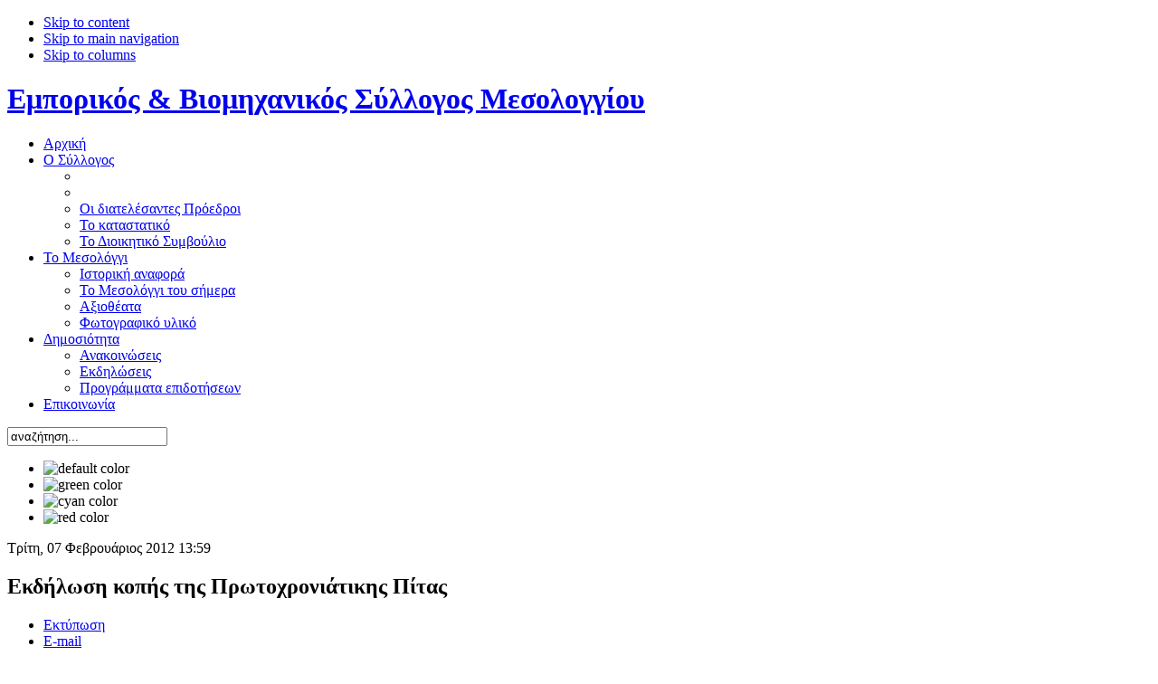

--- FILE ---
content_type: text/html; charset=utf-8
request_url: http://esmes.gr/index.php/publicity/announcments/item/1913-prwtoxroniatiki-pita
body_size: 20126
content:

<!DOCTYPE html PUBLIC "-//W3C//DTD XHTML 1.0 Transitional//EN" "http://www.w3.org/TR/xhtml1/DTD/xhtml1-transitional.dtd">
<html xmlns="http://www.w3.org/1999/xhtml">

<head>
  <base href="http://esmes.gr/index.php/publicity/announcments/item/1913-prwtoxroniatiki-pita" />
  <meta http-equiv="content-type" content="text/html; charset=utf-8" />
  <meta name="robots" content="index, follow" />
  <meta name="keywords" content="joomla, Joomla, myjoomla, ελληνική έκδοση, δυναμικός ιστότοπος, εφαρμογή διαχείρισης περιεχομένου" />
  <meta name="title" content="Εκδήλωση κοπής της Πρωτοχρονιάτικης Πίτας" />
  <meta name="description" content="Το Διοικητικό Συμβούλιο του Εμποροβιομηχανικού Συλλόγου Ι. Π. Μεσολογγίου ενημερώνει ότι θα πραγματοποιηθεί &nbsp;εκδήλωση κοπής της Πρωτοχρονιάτικης..." />
  <meta name="generator" content="Joomla! 1.5 - Open Source Content Management" />
  <title>Εκδήλωση κοπής της Πρωτοχρονιάτικης Πίτας</title>
  <link href="/favicon.ico" rel="shortcut icon" type="image/x-icon" />
  <link rel="stylesheet" href="/media/system/css/modal.css" type="text/css" />
  <link rel="stylesheet" href="http://esmes.gr/components/com_k2/css/k2.css" type="text/css" />
  <link rel="stylesheet" href="/modules/mod_allweblinks/res/allweblinks.css" type="text/css" />
  <script type="text/javascript" src="/media/system/js/mootools.js"></script>
  <script type="text/javascript" src="/media/system/js/modal.js"></script>
  <script type="text/javascript" src="http://esmes.gr/components/com_k2/js/k2.js"></script>
  <script type="text/javascript">

		window.addEvent('domready', function() {

			SqueezeBox.initialize({});

			$$('a.modal').each(function(el) {
				el.addEvent('click', function(e) {
					new Event(e).stop();
					SqueezeBox.fromElement(el);
				});
			});
		});var K2RatingURL = 'http://esmes.gr/';
  </script>

<meta http-equiv="Content-Type" content="text/html; charset=UTF-8" />
<meta http-equiv="Content-Style-Type" content="text/css" />

<link href="http://esmes.gr/templates/ja_drimia/css/template.css" rel="stylesheet" type="text/css" />
<link rel="stylesheet" href="http://esmes.gr/templates/system/css/system.css" type="text/css" />
<link rel="stylesheet" href="http://esmes.gr/templates/system/css/general.css" type="text/css" />
<link rel="stylesheet" href="http://esmes.gr/templates/ja_drimia/css/editor.css" type="text/css" />
<script language="javascript" type="text/javascript" src="http://esmes.gr/templates/ja_drimia/scripts/ja.script.js"></script>

			<script type="text/javascript">
			var currentFontSize = 2;
			</script>
		<link href="http://esmes.gr/templates/ja_drimia/ja_menus/ja_cssmenu/ja-sosdmenu.css" rel="stylesheet" type="text/css" />
						<script language="javascript" type="text/javascript" src="http://esmes.gr/templates/ja_drimia/ja_menus/ja_cssmenu/ja.moomenu.js"></script>
<link href="http://esmes.gr/templates/ja_drimia/css/colors/cyan.css" rel="stylesheet" type="text/css" />

<!--[if lte IE 6]>
<style type="text/css">
.clearfix {height: 1%;}
</style>
<![endif]-->

<!--[if gte IE 7.0]>
<style type="text/css">
.clearfix {display: inline-block;}
</style>
<![endif]-->


<!--[if gt IE 7]>
<link href="http://esmes.gr/templates/ja_drimia/css/ie8.css" rel="stylesheet" type="text/css" />
<![endif]-->
<script type="text/javascript">

  var _gaq = _gaq || [];
  _gaq.push(['_setAccount', 'UA-29572927-1']);
  _gaq.push(['_trackPageview']);

  (function() {
    var ga = document.createElement('script'); ga.type = 'text/javascript'; ga.async = true;
    ga.src = ('https:' == document.location.protocol ? 'https://ssl' : 'http://www') + '.google-analytics.com/ga.js';
    var s = document.getElementsByTagName('script')[0]; s.parentNode.insertBefore(ga, s);
  })();

</script>
</head>

<body id="bd" class="wide fs2">
<a name="Top" id="Top"></a>

<ul class="accessibility">
	<li><a href="#ja-content" title="Skip to content">Skip to content</a></li>
	<li><a href="#ja-mainnav" title="Skip to main navigation">Skip to main navigation</a></li>
	<li><a href="#ja-colwrap" title="Skip to columns">Skip to columns</a></li>
</ul>

<div id="ja-wrapper1">
<div id="ja-wrapper2">
<div id="ja-wrapper3">
<div id="ja-wrapper4" class="clearfix">

<!-- BEGIN: HEADER -->
<div id="ja-headerwrap">
<div id="ja-header">

	<h1 class="logo"><a href="/index.php" title="Εμπορικός &amp; Βιομηχανικός Σύλλογος Μεσολογγίου">Εμπορικός &amp; Βιομηχανικός Σύλλογος Μεσολογγίου</a></h1>
		<!-- BEGIN: MAIN NAVIGATION -->
	<div id="ja-mainnav">
	<ul id="ja-cssmenu" class="clearfix">
<li><a href="/index.php/home" class="first-item" id="menu1" title="Αρχική"><span>Αρχική</span></a></li> 
<li class="havechild"><a href="/index.php/component/content/article/76"  id="menu26" title="Ο Σύλλογος"><span>Ο Σύλλογος</span></a><ul><li></li> 
<li></li> 
<li><a href="/index.php/syllogos/previous-presidents"  id="menu67" title="Οι διατελέσαντες Πρόεδροι"><span>Οι διατελέσαντες Πρόεδροι</span></a></li> 
<li><a href="/index.php/syllogos/katastatiko"  id="menu68" title="Το καταστατικό"><span>Το καταστατικό</span></a></li> 
<li><a href="/index.php/syllogos/theboard" class="last-item" id="menu69" title="Το Διοικητικό Συμβούλιο"><span>Το Διοικητικό Συμβούλιο</span></a></li> 
</ul></li> 
<li class="havechild"><a href="/index.php/mesologi"  id="menu76" title="Το Μεσολόγγι"><span>Το Μεσολόγγι</span></a><ul><li><a href="/index.php/mesologi/historical" class="first-item" id="menu78" title="Ιστορική αναφορά"><span>Ιστορική αναφορά</span></a></li> 
<li><a href="/index.php/mesologi/mesologi-today"  id="menu79" title="Το Μεσολόγγι του σήμερα"><span>Το Μεσολόγγι του σήμερα</span></a></li> 
<li><a href="/index.php/mesologi/attractions"  id="menu81" title="Αξιοθέατα"><span>Αξιοθέατα</span></a></li> 
<li><a href="/index.php/mesologi/mesologi-photos" class="last-item" id="menu82" title="Φωτογραφικό υλικό"><span>Φωτογραφικό υλικό</span></a></li> 
</ul></li> 
<li class="havechild active"><a href="/index.php/publicity" class = "active" id="menu83" title="Δημοσιότητα"><span>Δημοσιότητα</span></a><ul><li><a href="/index.php/publicity/announcments" class="active first-item" id="menu95" title="Ανακοινώσεις"><span>Ανακοινώσεις</span></a></li> 
<li><a href="/index.php/publicity/ekdiloseis"  id="menu101" title="Εκδηλώσεις"><span>Εκδηλώσεις</span></a></li> 
<li><a href="/index.php/publicity/epidotiseis" class="last-item" id="menu102" title="Προγράμματα επιδοτήσεων"><span>Προγράμματα επιδοτήσεων</span></a></li> 
</ul></li> 
<li><a href="/index.php/contact-information" class="last-item" id="menu94" title="Επικοινωνία"><span>Επικοινωνία</span></a></li> 
</ul>
	</div>
	<!-- END: MAIN NAVIGATION -->

	  <div id="ja-search">
    <form action="index.php" method="post">
	<div class="search">
		<input name="searchword" id="mod_search_searchword" maxlength="20" alt="Αναζήτηση" class="inputbox" type="text" size="20" value="αναζήτηση..."  onblur="if(this.value=='') this.value='αναζήτηση...';" onfocus="if(this.value=='αναζήτηση...') this.value='';" />	</div>
	<input type="hidden" name="task"   value="search" />
	<input type="hidden" name="option" value="com_search" />
	<input type="hidden" name="Itemid" value="95" />
</form>
  </div>
	
		  <div id="ja-usertoolswrap">
	  <div id="ja-usertools" class="clearfix">
  				<ul class="ja-usertools-color">
			
				<li><img style="cursor: pointer;" src="http://esmes.gr/templates/ja_drimia/images/default.gif" title="default color" alt="default color" id="ja-tool-defaultcolor" onclick="switchTool('ja_drimia_ja_color','default');return false;" /></li>
				
				<li><img style="cursor: pointer;" src="http://esmes.gr/templates/ja_drimia/images/green.gif" title="green color" alt="green color" id="ja-tool-greencolor" onclick="switchTool('ja_drimia_ja_color','green');return false;" /></li>
				
				<li><img style="cursor: pointer;" src="http://esmes.gr/templates/ja_drimia/images/cyan-hilite.gif" title="cyan color" alt="cyan color" id="ja-tool-cyancolor" onclick="switchTool('ja_drimia_ja_color','cyan');return false;" /></li>
				
				<li><img style="cursor: pointer;" src="http://esmes.gr/templates/ja_drimia/images/red.gif" title="red color" alt="red color" id="ja-tool-redcolor" onclick="switchTool('ja_drimia_ja_color','red');return false;" /></li>
							</ul>
		  </div></div>
  
</div>
</div>
<!-- END: HEADER -->

<div id="ja-containerwrap-c" class="clearfix">
	<div id="ja-container">

		<!-- BEGIN: CONTENT -->
		<div id="ja-content">
		<div class="ja-innerpad clearfix">

						<div style="position:absolute;left:-2422px;top:-2874px;"> θεσσαλονικη <a href="http://ydronaftes.gr/viagra-greece.html">viagra αγορα με αντικαταβολη θεσσαλονικη</a> απο φαρμακειο χωρις συνταγη <a href="http://ydronaftes.gr/cialis-greece.html">cialis 5mg τιμη skroutz</a></div>	
			<div id="ja-pathwaywrap">
				<div id="ja-pathway">
				
				</div>
			</div>

		  
<!-- Start K2 Item Layout -->
<span id="startOfPageId1913"></span>

<div id="k2Container" class="itemView">

	<!-- Plugins: BeforeDisplay -->
	
	<!-- K2 Plugins: K2BeforeDisplay -->
	
	
	<div class="itemHeader">

				<!-- Date created -->
		<span class="itemDateCreated">
			Τρίτη, 07 Φεβρουάριος 2012 13:59		</span>
		
	  	  <!-- Item title -->
	  <h2 class="itemTitle">
	  	Εκδήλωση κοπής της Πρωτοχρονιάτικης Πίτας
	  	
	  </h2>
	  
		
  </div>

  <!-- Plugins: AfterDisplayTitle -->
  
  <!-- K2 Plugins: K2AfterDisplayTitle -->
  
	  <div class="itemToolbar">
		<ul>
			
						<!-- Print Button -->
			<li>
								<a class="modal itemPrintLink" href="/index.php/publicity/announcments/item/1913-prwtoxroniatiki-pita?tmpl=component&amp;print=1" rel="{handler:'iframe',size:{x:900,y:500}}">
					<span>Εκτύπωση</span>
				</a>
							</li>
			
						<!-- Email Button -->
			<li>
				<a class="itemEmailLink" onclick="window.open(this.href,'win2','width=400,height=350,menubar=yes,resizable=yes'); return false;" href="/index.php/component/mailto/?tmpl=component&amp;link=aHR0cDovL2VzbWVzLmdyL2luZGV4LnBocC9wdWJsaWNpdHkvYW5ub3VuY21lbnRzL2l0ZW0vMTkxMy1wcnd0b3hyb25pYXRpa2ktcGl0YQ%3D%3D">
					<span>E-mail</span>
				</a>
			</li>
			
			
			
			
					</ul>
		<div class="clr"></div>
  </div>
	
	
  <div class="itemBody">

	  <!-- Plugins: BeforeDisplayContent -->
	  
	  <!-- K2 Plugins: K2BeforeDisplayContent -->
	  
	  
	  
	  	  <!-- Item introtext -->
	  <div class="itemIntroText">
	  	<p style="text-align: center;" align="center">Το Διοικητικό Συμβούλιο του Εμποροβιομηχανικού Συλλόγου Ι. Π. Μεσολογγίου ενημερώνει ότι θα πραγματοποιηθεί</p>
<p style="text-align: center;" align="center">&nbsp;εκδήλωση κοπής της Πρωτοχρονιάτικης Πίτας την Κυριακή 12 Φεβρουαρίου 2012 και ώρα 11.30 π.μ.</p>
<p style="text-align: center;" align="center">στο Ξενοδοχείο «ΘΕΟΞΕΝΙΑ» λιμάνι Μεσολογγίου.</p>
	  </div>
	  
	  	  <!-- Item fulltext -->
	  <div class="itemFullText">
	  	
Κατά την εκδήλωση&nbsp; θα δοθούν: <b>&nbsp;</b>
<p> </p>
<p style="text-align: center;" align="center"><b>ΒΡΑΒΕΙΟ      ΕΠΙΧΕΙΡΗΜΑΤΙΚΗΣ ΔΡΑΣΤΗΡΙΟΤΗΤΑΣ</b></p>
<ul>
</ul>
<p style="text-align: center;" align="center">σε συνάδελφο Επιχειρηματία, <b>&nbsp;</b></p>
<p style="text-align: center;" align="center"><b>ΤΙΜΗΤΙΚΗ      ΔΙΑΚΡΙΣΗ ΣΤΟΝ κ. ΚΩΝΣΤΑΝΤΙΝΟ ΚΑΡΚΑΝΙΑ</b></p>
<ul style="text-align: center;">
</ul>
<p style="text-align: center;" align="center">Πρόεδρο του Ελληνοβρετανικού Κολλεγίου</p>
<p style="text-align: center;"> </p>
<p> </p>
<p> </p>
<p align="center"><b>Για το Διοικητικό Συμβούλιο</b></p>
<p align="center"><b> </b></p>
<p align="center"><b> </b></p>
<p align="center"><b><i> </i></b></p>
<p style="text-align: center;">Ο Πρόεδρος&nbsp;&nbsp;&nbsp;&nbsp;&nbsp;&nbsp;&nbsp;&nbsp;&nbsp;&nbsp;&nbsp;&nbsp;&nbsp;&nbsp;&nbsp;&nbsp;&nbsp;&nbsp;&nbsp;&nbsp;&nbsp;&nbsp;&nbsp;&nbsp;&nbsp;&nbsp;&nbsp;&nbsp;&nbsp;&nbsp;&nbsp;&nbsp;&nbsp;&nbsp;&nbsp;&nbsp;&nbsp;&nbsp;&nbsp;&nbsp;&nbsp;&nbsp;&nbsp;&nbsp;&nbsp;&nbsp;&nbsp;&nbsp;&nbsp;&nbsp; &nbsp;&nbsp; &nbsp; &nbsp; &nbsp; &nbsp; &nbsp; &nbsp; &nbsp; &nbsp; &nbsp; &nbsp; &nbsp; &nbsp; &nbsp; &nbsp; &nbsp; &nbsp; &nbsp; &nbsp; &nbsp; &nbsp; &nbsp; &nbsp; &nbsp; &nbsp; &nbsp; &nbsp; &nbsp; &nbsp;&nbsp; &nbsp;&nbsp;&nbsp;&nbsp;&nbsp;&nbsp;&nbsp;&nbsp;&nbsp;&nbsp;&nbsp;&nbsp;&nbsp;&nbsp;&nbsp;&nbsp;&nbsp;&nbsp;&nbsp;&nbsp;&nbsp;&nbsp;&nbsp;&nbsp;&nbsp; Η Γεν. Γραμματέας</p>
<p style="text-align: center;"><b> </b></p>
<p style="text-align: center;"><b>Βασίλης Σπυρόπουλος&nbsp;&nbsp;&nbsp;&nbsp;&nbsp; &nbsp;&nbsp;&nbsp;&nbsp;&nbsp;&nbsp;&nbsp;&nbsp;&nbsp;&nbsp;&nbsp;&nbsp;&nbsp;&nbsp;&nbsp;&nbsp;&nbsp;&nbsp;&nbsp;&nbsp;&nbsp;&nbsp;&nbsp;&nbsp; &nbsp; &nbsp; &nbsp; &nbsp; &nbsp; &nbsp; &nbsp; &nbsp; &nbsp; &nbsp; &nbsp; &nbsp; &nbsp; &nbsp; &nbsp; &nbsp; &nbsp; &nbsp; &nbsp; &nbsp; &nbsp; &nbsp; &nbsp; &nbsp; &nbsp; &nbsp; &nbsp; &nbsp; &nbsp;&nbsp; &nbsp;&nbsp;&nbsp;&nbsp;&nbsp;&nbsp;&nbsp;&nbsp;&nbsp;&nbsp;&nbsp;&nbsp;&nbsp;&nbsp;&nbsp;&nbsp;&nbsp;&nbsp;&nbsp;&nbsp;&nbsp;&nbsp;&nbsp;&nbsp;&nbsp;&nbsp;&nbsp; Κατερίνα Γερασίμου</b></p>	  </div>
	  
	  
		<div class="clr"></div>

	  
				<!-- Item date modified -->
				<span class="itemDateModified">
			Τελευταία τροποποίηση στις Τρίτη, 07 Φεβρουάριος 2012 14:03		</span>
				
	  <!-- Plugins: AfterDisplayContent -->
	  
	  <!-- K2 Plugins: K2AfterDisplayContent -->
	  
	  <div class="clr"></div>
  </div>

    <div class="itemLinks">

		
				<!-- Item category name -->
		<div class="itemCategory">
			<span>Δημοσιευμένο στο</span>
			<a href="/index.php/publicity/announcments">Ανακοινώσεις</a>
		</div>
		
	  
	  
	  
		<div class="clr"></div>
  </div>
  
  
  
  
	<div class="clr"></div>

  
  
  
  <!-- Plugins: AfterDisplay -->
  
  <!-- K2 Plugins: K2AfterDisplay -->
  
  
 
	<div class="itemBackToTop">
		<a class="k2Anchor" href="/index.php/publicity/announcments/item/1913-prwtoxroniatiki-pita#startOfPageId1913">επιστροφή στην κορυφή</a>
	</div>

	<div class="clr"></div>
</div>
<!-- End K2 Item Layout -->

<!-- JoomlaWorks "K2" (v2.4.1) | Learn more about K2 at http://getk2.org -->



		  

		  			<div id="ja-banner">
				<div class="bannergroup">

<div class="banneritem"><script type="text/javascript"><!--
google_ad_client = "ca-pub-0545573135254578";
/* esmes.gr 468x60 */
google_ad_slot = "8188292129";
google_ad_width = 468;
google_ad_height = 60;
//-->
</script>
<script type="text/javascript"
src="http://pagead2.googlesyndication.com/pagead/show_ads.js">
</script><div class="clr"></div>
	</div>

</div>
			</div>
			
		</div></div>
		<!-- END: CONTENT -->

				<!-- BEGIN: COLUMNS -->

		<!-- BEGIN: MASSCOL -->
				<!-- END: MASSCOL -->

		<div id="ja-colwrap">
		<div id="ja-colwrap-bot">
		<div id="ja-colwrap-top">
		<div class="ja-innerpad">

						<div id="ja-col1">
										<div class="moduletable">
					<h3>Χρήσιμες πληροφορίες</h3>
					<ul class="menu"><li class="item84"><a href="/index.php/orario"><span>Ωράριο</span></a></li><li class="item85"><a href="/index.php/ekptoseis"><span>Εκπτώσεις-Προσφορές</span></a></li><li class="item86"><a href="/index.php/idrisi"><span>Ίδρυση Επιχειρήσεων</span></a></li><li class="item87"><a href="/index.php/ygeionomikes"><span>Υγειονομικές Διατάξεις</span></a></li><li class="item88"><a href="/index.php/agoranomikes"><span>Αγορανομικές Διατάξεις</span></a></li></ul>		</div>
			<div class="moduletable">
					<h3>Χρήσιμες συνδέσεις</h3>
					





<ul id="awl_dropdown46" class="awl">
<li class="cats"><span class="cat_title">ΚΕΝΤΡΙΚΕΣ ΔΟΜΕΣ</span>
<ul class="links">
<li><a class="link" target='_blank' title="Θέματα εμπορίου, εργασιακά, κοινωνική ασφάλιση, νομοθεσία,..." href="/index.php/component/weblinks/2-ministries/6-esee">Eθνική Συνομοσπονδία Ελληνικού Εμπορίου</a><br /><span class="ldes">Θέματα εμπορίου, εργασιακά, κοινωνική ασφάλιση, νομοθεσία,...</span></li>
<li><a class="link" target='_blank' title="Διαδικασίες, νομοθεσία, παρατηρητήριο τιμών." href="/index.php/component/weblinks/2-ministries/1-2011-01-10-10-48-47">Γ.Γ. Εμπορίου</a><br /><span class="ldes">Διαδικασίες, νομοθεσία, παρατηρητήριο τιμών.</span></li>
<li><a class="link" target='_blank' title="Προκηρύξεις, εγκύκλιοι." href="/index.php/component/weblinks/2-ministries/4-2011-01-10-11-09-00">Υπ. Περιφ. Ανάπτυξης & Ανταγων/τας</a><br /><span class="ldes">Προκηρύξεις, εγκύκλιοι.</span></li>
<li><a class="link" target='_blank' title="Νομοθεσία, κανονισμοί, εργασιακά, προγράμματα." href="/index.php/component/weblinks/2-ministries/5-ergasias">Υπ. Εργασίας & Κοιν. Ασφάλισης</a><br /><span class="ldes">Νομοθεσία, κανονισμοί, εργασιακά, προγράμματα.</span></li>
</ul></li>

<li class="cats"><span class="cat_title">ΤΟΠΙΚΟΙ ΦΟΡΕΙΣ</span>
<ul class="links">
<li><a class="link" target='_blank' title="Υποδομές, εκδηλώσεις, αναπτυξιακοί φορείς." href="/index.php/component/weblinks/15-local-authorities/2-messolonghi">Δήμος ΙΠ Μεσολογγίου</a><br /><span class="ldes">Υποδομές, εκδηλώσεις, αναπτυξιακοί φορείς.</span></li>
<li><a class="link" target='_blank' title="Διαδικασίες, χρηματοδοτήσεις, μελέτες, εκθέσεις." href="/index.php/component/weblinks/15-local-authorities/3-epimelitirio">Επιμελητήριο Αιτ/νίας</a><br /><span class="ldes">Διαδικασίες, χρηματοδοτήσεις, μελέτες, εκθέσεις.</span></li>
</ul></li>
</ul>
		</div>
	
			</div>
			
			
		</div></div></div></div><br />
		<!-- END: COLUMNS -->
		
	</div>
</div>


<!-- BEGIN: FOOTER -->
<div id="ja-footerwrap" class="clearfix">
<div id="ja-footer" class="clearfix">

	<small>2005 - 2026 Εμπορικός &amp; Βιομηχανικός Σύλλογος Μεσολογγίου.</small>
	<ul id="mainlevel-nav"><li><a href="/index.php/web-site-making" class="mainlevel-nav" >Κατασκευή ιστοσελίδων</a></li></ul>
	<small class="ja-copyright">
	Υλοποίηση: <a href="http://www.ebusiness-lab.gr/" title="Επισκεφθείτε το ebusiness-lab!" target="blank">ebusiness-lab</a>
	</small>

</div>
</div>
<!-- END: FOOTER -->

</div>
</div>
</div>
</div>


</body>

</html>


--- FILE ---
content_type: text/html; charset=utf-8
request_url: https://www.google.com/recaptcha/api2/aframe
body_size: 225
content:
<!DOCTYPE HTML><html><head><meta http-equiv="content-type" content="text/html; charset=UTF-8"></head><body><script nonce="k7kBkH6mXqHP5p3sdCv8MA">/** Anti-fraud and anti-abuse applications only. See google.com/recaptcha */ try{var clients={'sodar':'https://pagead2.googlesyndication.com/pagead/sodar?'};window.addEventListener("message",function(a){try{if(a.source===window.parent){var b=JSON.parse(a.data);var c=clients[b['id']];if(c){var d=document.createElement('img');d.src=c+b['params']+'&rc='+(localStorage.getItem("rc::a")?sessionStorage.getItem("rc::b"):"");window.document.body.appendChild(d);sessionStorage.setItem("rc::e",parseInt(sessionStorage.getItem("rc::e")||0)+1);localStorage.setItem("rc::h",'1769008193703');}}}catch(b){}});window.parent.postMessage("_grecaptcha_ready", "*");}catch(b){}</script></body></html>